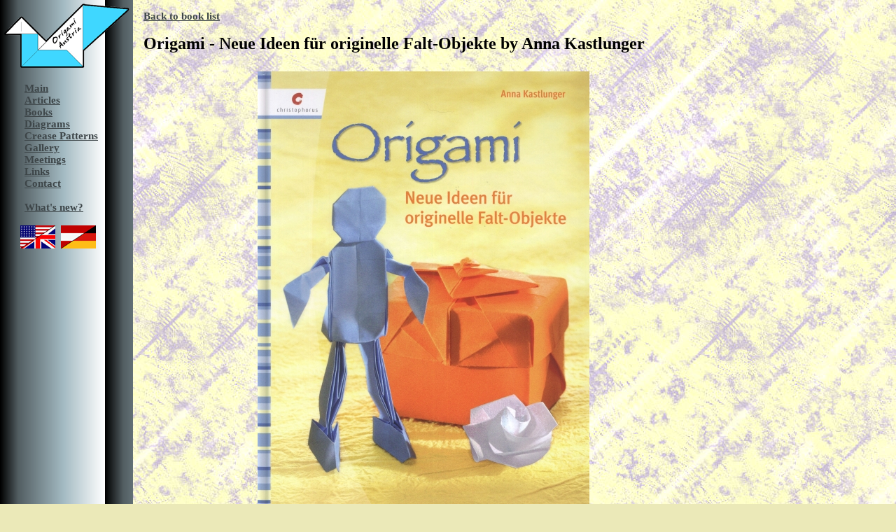

--- FILE ---
content_type: text/html; charset=UTF-8
request_url: http://www.origamiaustria.at/books.php?lang=2&book=21
body_size: 8683
content:

<!DOCTYPE html>
<html>
<head>
  <link rel="stylesheet" type="text/css" href="style.css">
  <link rel="shortcut icon" href="favicon.ico">
  <link rel="icon" href="favicon.ico">
  <link rel="alternate" type="application/rss+xml" title="Origami Austria Updates" href="updates_rss.php?lang=2">
  <meta charset="UTF-8">
  <meta name="viewport" content="width=device-width, initial-scale=1, minimal-ui">
  <title>Origami &Ouml;sterreich</title>
</head>
<body unresolved>
  <script src="bower_components/webcomponentsjs/webcomponents-lite.min.js"></script>

  <link rel="import" href="bower_components/app-layout/app-drawer-layout/app-drawer-layout.html">
  <link rel="import" href="bower_components/app-layout/app-drawer/app-drawer.html">
  <link rel="import" href="bower_components/iron-flex-layout/iron-flex-layout.html">
  <link rel="import" href="bower_components/paper-icon-button/paper-icon-button.html">
  <link rel="import" href="bower_components/iron-icons/iron-icons.html">
  <style is="custom-style">
    app-drawer-layout {
      @apply(--layout-fit);
    }

    body {
      background-color:#EBE9B8;
      background-image: url(images/bg.jpg);
      background-attachment:fixed;
    }

    #main {
      min-height: 100%;
      padding: 15px;
      z-index: 0;
    }

    app-drawer {
      z-index: 10000;
      --app-drawer-width: 190px;
      --app-drawer-content-container: {
        background-color: #000000;
        background-image: url(images/bg_links.gif);
        webkit-touch-callout: none;
        -webkit-user-select: none;
        -khtml-user-select: none;
        -moz-user-select: none;
        -ms-user-select: none;
        user-select: none;
      };
    }
  </style>

  <app-drawer-layout>
    <app-drawer swipe-open>
    <div class="innerdiv">
      <img src="images/logo.png" alt="Origami Austria Logo"><br><br>
      <div style="text-align: left; margin-left: 30px;">
        <a href="/en/">Main</a><br>
        <a href="/en/articles.php">Articles</a><br>
        <a href="/en/books.php">Books</a><br>
        <a href="/en/diagrams.php">Diagrams</a><br>
        <a href="/en/cp.php">Crease&nbsp;Patterns</a><br>
        <a href="/en/gallery.php">Gallery</a><br>
        <a href="/en/meetings.php">Meetings</a><br>
        <a href="/en/links.php">Links</a><br>
        <a href="/en/contact.php">Contact</a><br><br>
        <a href="/en/updates.php">What's new?</a><br>
      </div>
      <br>
      <div align="center">
        <a href="/en/books.php?book=21"><img src="images/english.jpg" title="English" alt="English" border="0"></a>&nbsp;
        <a href="/de/books.php?book=21"><img src="images/german.jpg"  title="Deutsch" alt="Deutsch" border="0"></a>&nbsp;&nbsp;&nbsp;&nbsp;&nbsp;&nbsp;
      </div>
    </div>
  </app-drawer>

  <div id="main">
    <paper-icon-button drawer-toggle icon="menu"></paper-icon-button>
    <div style="max-width: 800px;">


<a href='/books.php?lang=2#b21'>Back to book list</a><br><br>
<h1>Origami - Neue Ideen für originelle Falt-Objekte by Anna Kastlunger</h1>
<table border=0 cellspacing=5 cellpadding=5>
<tr valign='top'><td><div align='center'><img src='books/anna_cover.jpg' border=0 alt='cover' style='max-width: 100%;'></div></td></tr><tr><td><p style="text-align:justify;">Although I'm surely not unbiased as author of this book I'll try to stay objective.</p>
<p style="text-align:justify;">Most models in this book originated from friendly challenges on the Origami-Forum. Purism is a very important aspect for me, therefore you'll never need cuts or glue in for my models. The range of models in the book lasts from two dimensional fishes and houses over useful stuff like boxes and purses to action models like spinning tops and Twin-Gliders.</p><br>
<div align="center">
<table border=0 cellspacing = 0 cellpadding=5 width="100%">
<tr valign="middle"><td align="center">
<table border=1 cellspacing=0 cellpadding=5>
<tr><td>Number of models</td><td>16</td></tr>
<tr><td>Starting formats</td><td>squares and rectangles</td></tr>
<tr><td>Cuts, Glue</td><td>no</td></tr>
<tr><td>Diagram quality</td><td>very good</td></tr>
<tr><td>Photos of finished models</td><td>yes</td></tr>
</table></td></tr></table></div><br><br>
</td></tr></table>
<div align='center'><table border=1 cellspacing=0 cellpadding=5>
<tr valign='top'><td><h2 style='margin: 0;'>Model</h2></td><td><h2 style='margin: 0;'>Comment</h2></td><td><h2 style='margin: 0;'>Picture</h2></td></tr>
<tr valign="top"><td><a name="m408"></a>Maus</td><td>
Mouse - Pureland</td><td nowrap><div align='center'>
<a href="/books.php?lang=2&amp;model=408"><img src="books/thumbs/anna_mouse.jpg" border=0 alt="Maus"></a></div></td></tr>
<tr valign="top"><td><a name="m409"></a>Katze</td><td>
Cat - Pureland</td><td nowrap><div align='center'>
<a href="/books.php?lang=2&amp;model=409"><img src="books/thumbs/anna_cat.jpg" border=0 alt="Katze"></a></div></td></tr>
<tr valign="top"><td><a name="m410"></a>Haus</td><td>
House - Variation of the traditional house with window and door</td><td nowrap><div align='center'>
<a href="/books.php?lang=2&amp;model=410"><img src="books/thumbs/anna_house.jpg" border=0 alt="Haus"></a></div></td></tr>
<tr valign="top"><td><a name="m411"></a>Bl&uuml;te</td><td>
Flower - Very simple with good locking mechanism</td><td nowrap><div align='center'>
<a href="/books.php?lang=2&amp;model=411"><img src="books/thumbs/anna_flower.jpg" border=0 alt="Bl&uuml;te"></a></div></td></tr>
<tr valign="top"><td><a name="m412"></a>Kreisel</td><td>
Spinning top - Spins very good</td><td nowrap><div align='center'>
<a href="/books.php?lang=2&amp;model=412"><img src="books/thumbs/anna_kreisel.jpg" border=0 alt="Kreisel"></a></div></td></tr>
<tr valign="top"><td><a name="m413"></a>Bike</td><td>
Bike - 2-dimensional</td><td nowrap><div align='center'>
<a href="/books.php?lang=2&amp;model=413"><img src="books/thumbs/anna_bike.jpg" border=0 alt="Bike"></a></div></td></tr>
<tr valign="top"><td><a name="m414"></a>Geldb&ouml;rse</td><td>
Purse - With two compartments and locking mechanism. Coins can be stored within without falling out.</td><td nowrap><div align='center'>
<a href="/books.php?lang=2&amp;model=414"><img src="books/thumbs/anna_purse.jpg" border=0 alt="Geldb&ouml;rse"></a></div></td></tr>
<tr valign="top"><td><a name="m415"></a>CD-H&uuml;lle</td><td>
CD-Case</td><td nowrap><div align='center'>
<a href="/books.php?lang=2&amp;model=415"><img src="books/thumbs/anna_cdcase.jpg" border=0 alt="CD-H&uuml;lle"></a></div></td></tr>
<tr valign="top"><td><a name="m416"></a>Schachtel</td><td>
Box - Lid and Box are from one sheet each.</td><td nowrap><div align='center'>
<a href="/books.php?lang=2&amp;model=416"><img src="books/thumbs/anna_spiralbox.jpg" border=0 alt="Schachtel"></a></div></td></tr>
<tr valign="top"><td><a name="m417"></a>Fisch</td><td>
Fish</td><td nowrap><div align='center'>
<a href="/books.php?lang=2&amp;model=417"><img src="books/thumbs/anna_fish.jpg" border=0 alt="Fisch"></a></div></td></tr>
<tr valign="top"><td><a name="m418"></a>Schnecke</td><td>
Slug</td><td nowrap><div align='center'>
<a href="/books.php?lang=2&amp;model=418"><img src="books/thumbs/anna_snail.jpg" border=0 alt="Schnecke"></a></div></td></tr>
<tr valign="top"><td><a name="m419"></a>Pilz im Wald</td><td>
Mushroom in the forest</td><td nowrap><div align='center'>
<a href="/books.php?lang=2&amp;model=419"><img src="books/thumbs/anna_mushroom.jpg" border=0 alt="Pilz im Wald"></a></div></td></tr>
<tr valign="top"><td><a name="m420"></a>Junge</td><td>
Boy - Boxpleated</td><td nowrap><div align='center'>
<a href="/books.php?lang=2&amp;model=420"><img src="books/thumbs/anna_boy.jpg" border=0 alt="Junge"></a></div></td></tr>
<tr valign="top"><td><a name="m421"></a>Treppe</td><td>
Stairs - Interesting Folding Sequence</td><td nowrap><div align='center'>
<a href="/books.php?lang=2&amp;model=421"><img src="books/thumbs/anna_stairs.jpg" border=0 alt="Treppe"></a></div></td></tr>
<tr valign="top"><td><a name="m422"></a>Zwillinge</td><td>
Twins - The base of the model can be used as paperplane with good gliding abilities.</td><td nowrap><div align='center'>
<a href="/books.php?lang=2&amp;model=422"><img src="books/thumbs/anna_twins.jpg" border=0 alt="Zwillinge"></a></div></td></tr>
<tr valign="top"><td><a name="m423"></a>Meerjungfrau</td><td>
Mermaid</td><td nowrap><div align='center'>
<a href="/books.php?lang=2&amp;model=423"><img src="books/thumbs/anna_mermaid.jpg" border=0 alt="Meerjungfrau"></a></div></td></tr>
</table></div><br><br>
<a href='/books.php?lang=2#b21'>Back to book list</a><br><br>

      </div>
    </div>
  </app-drawer-layout>
</body>
</html>



--- FILE ---
content_type: text/html
request_url: http://www.origamiaustria.at/bower_components/paper-behaviors/paper-inky-focus-behavior.html
body_size: 1696
content:
<!--
@license
Copyright (c) 2015 The Polymer Project Authors. All rights reserved.
This code may only be used under the BSD style license found at http://polymer.github.io/LICENSE.txt
The complete set of authors may be found at http://polymer.github.io/AUTHORS.txt
The complete set of contributors may be found at http://polymer.github.io/CONTRIBUTORS.txt
Code distributed by Google as part of the polymer project is also
subject to an additional IP rights grant found at http://polymer.github.io/PATENTS.txt
-->

<link rel="import" href="../polymer/polymer.html">
<link rel="import" href="../iron-behaviors/iron-button-state.html">
<link rel="import" href="paper-ripple-behavior.html">

<script>

  /**
   * `Polymer.PaperInkyFocusBehavior` implements a ripple when the element has keyboard focus.
   *
   * @polymerBehavior Polymer.PaperInkyFocusBehavior
   */
  Polymer.PaperInkyFocusBehaviorImpl = {

    observers: [
      '_focusedChanged(receivedFocusFromKeyboard)'
    ],

    _focusedChanged: function(receivedFocusFromKeyboard) {
      if (receivedFocusFromKeyboard) {
        this.ensureRipple();
      }
      if (this.hasRipple()) {
        this._ripple.holdDown = receivedFocusFromKeyboard;
      }
    },

    _createRipple: function() {
      var ripple = Polymer.PaperRippleBehavior._createRipple();
      ripple.id = 'ink';
      ripple.setAttribute('center', '');
      ripple.classList.add('circle');
      return ripple;
    }

  };

  /** @polymerBehavior Polymer.PaperInkyFocusBehavior */
  Polymer.PaperInkyFocusBehavior = [
    Polymer.IronButtonState,
    Polymer.IronControlState,
    Polymer.PaperRippleBehavior,
    Polymer.PaperInkyFocusBehaviorImpl
  ];

</script>
